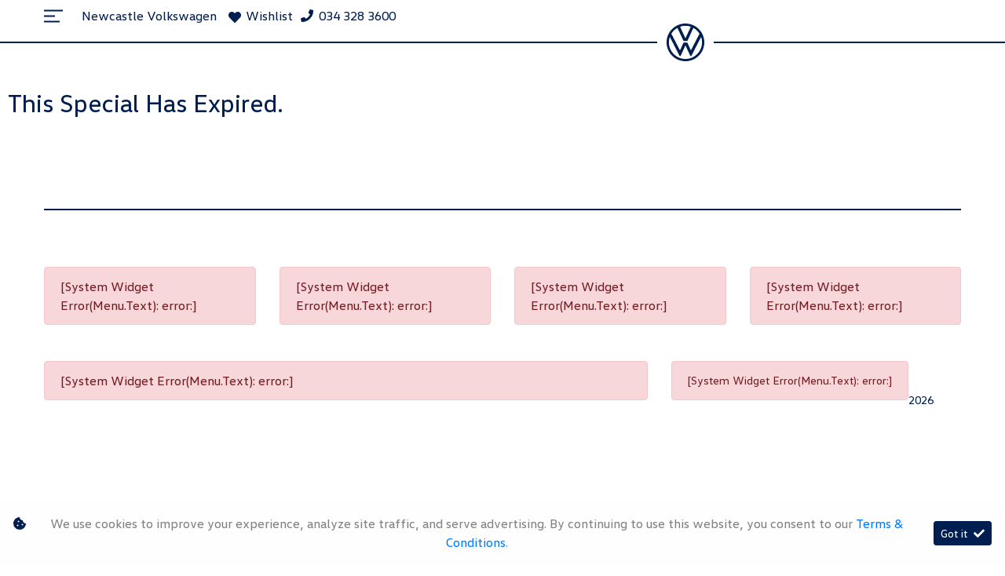

--- FILE ---
content_type: text/html; charset=utf-8
request_url: https://newcastlevw.co.za/result/Specials/T-Roc-14-TSI-Design-from-R7-643pm-51383
body_size: 7254
content:
<!DOCTYPE html>
<html

    lang="en"

>
<head>
	
    <meta name="iXAuditRule" content="UALinked">

<link id="favicon" rel="icon" href="https://image.blob.ix.co.za/LayoutImage/27/14/27-14-vwlog-14-256x256.ico" type="image/x-icon" />

<script async src="https://www.googletagmanager.com/gtag/js?id=G-22T41BLERZ"></script><script> window.dataLayer = window.dataLayer || []; function gtag(){dataLayer.push(arguments);} gtag('js', new Date()); gtag('config', 'G-22T41BLERZ');</script><script src='//code.jivosite.com/widget/hbtAO98TNE' async></script>

<title>T-Roc 1.4 TSI Design from R7 643pm*</title>

	<meta charset="utf-8" />
	<meta name="viewport" content="width=device-width, initial-scale=1.0"/>
	<link href="/Content/css?v=_SK6z31Cbp7gOWa_tUHoP5wXE1QTp1OP2XCbAoFtViw1" rel="stylesheet"/>

	
	<link rel="stylesheet" type="text/css" href="/Content/select2css/select2.min.css"/>
	<link rel="stylesheet" type="text/css" href="/Content/fontawesome-all.min.css"/>
	
                    <link href="/Content/Layout/Volkswagen/2020/css/style.css" type="text/css" rel="stylesheet"/>
                <link href="/Content/Layout/Volkswagen/2020/css/custom.css" type="text/css" rel="stylesheet"/>
                <link href="/Content/Layout/Volkswagen/2020/css/ss.css" type="text/css" rel="stylesheet"/>
                <link href="/Content/Layout/Volkswagen/2020/css/side-nav.css" type="text/css" rel="stylesheet"/>
                <link href="/Content/Layout/Volkswagen/2020/css/widget.css" type="text/css" rel="stylesheet"/>
                <link href="/Content/Layout/Volkswagen/2020/css/swiper-bundle.min.css" type="text/css" rel="stylesheet"/>
                <link href="/Content/Layout/Volkswagen/2020/css/ci.css" type="text/css" rel="stylesheet"/>
                <link href="/Content/Layout/Volkswagen/2020/css/dcard.css" type="text/css" rel="stylesheet"/>
                <link href="/Content/Layout/Volkswagen/2020/css/sig-e6-core.css" type="text/css" rel="stylesheet"/>
                <link href="/Content/Layout/Volkswagen/2020/css/sig-e6-ss.css" type="text/css" rel="stylesheet"/>
                <link href="/Content/Layout/Volkswagen/2020/css/ammends.css" type="text/css" rel="stylesheet"/>
    
    <script src='//code.jivosite.com/widget/hbtAO98TNE' async></script>

</head>
<body>
	
    

	<input type="hidden" value="" id="current-user-fingerprint" />
	<input type="hidden" value="" id="current-user-jwt" />
	<div class="container-fluid">
		
<!-- START Engine 5 Core Render Page -->




<input id="hidden-layout" name="hidden-layout" type="hidden" value="Volkswagen_2020" />
<input id="hidden-website-id" name="hidden-website-id" type="hidden" value="355" />
<input id="hidden-client-id" name="hidden-client-id" type="hidden" value="313" />
<input id="hidden-page-id" name="hidden-page-id" type="hidden" value="0" />
<input id="hidden-page-content-id" name="hidden-page-content-id" type="hidden" value="0" />
<input id="hidden-legacy-page-id" name="hidden-legacy-page-id" type="hidden" value="0" />
<input id="hidden-page-language" name="hidden-page-language" type="hidden" value="en" />
<input id="simulate-host" name="simulate-host" type="hidden" value="" />
<input id="simulate-layout" name="simulate-layout" type="hidden" value="" />
<input id="simulate-language" name="simulate-language" type="hidden" value="" />
<input id="simulate-preview" name="simulate-preview" type="hidden" value="" />
<input id="hidden-sub-folder" name="hidden-sub-folder" type="hidden" value="" />
<input id="hidden-is-group-url" name="hidden-is-group-url" type="hidden" value="false" />
<input id="hidden-group-alias" name="hidden-group-alias" type="hidden" value="" />

<style>
    @media (min-width: 768px) 
    {
        .cookie-Banner {
            display: flex;
        }
    }
    @media (max-width: 768px) {
        .cookie-Banner .fa-cookie-bite {
            font-size: 0.7em;
            margin-top: 0.40rem !important;
        }
    }
</style>

<!-- Rendering page: 0 -->
<!-- Rendering page content: 0 -->
<div>
  <div class="sv-widget">
    <div class="sv-hidden">
      <div data-widget="WishlistBasket" data-widget-suffix="Testing" data-widget-version="default" data-widget-parameters="" data-widget-result="ReplaceWidget"></div>
    </div>
    <div class="sv_overlay"></div>
  </div>
  <header>
    <div id="header-wrapper" class="fixed-top scrl-up">
      <div id="ss"></div>
      <nav class="navbar navbar-expand-md navbar-dark" id="vw-navbar">
        <a class="navbar-brand" href="#" id="navbar_btn" target="_blank">
          <svg class="vw-navbar-item" height="24" role="img" viewbox="0 0 24 24" width="24" xmlns="http://www.w3.org/2000/svg">
            <path d="M0 4.39h24v2H0zM0 11.39h14v2H0zM0 18.39h20v2H0z"></path>
          </svg>
          <span class="text-primary disabled ml-2"></span>
        </a>
        <a href="/">
          <system>infoname</system>
        </a>
        <div class="contacts">
          <div class="wishlist-wrapper">
            <a class="wishlist-btn wl-b_wishlistbasket">
              <i class="w-btn_icon fas fa-heart"></i>
              <span class="w-btn_copy">Wishlist</span>
            </a>
          </div>
          <div class="ph-email">
            <system extra="icon=fas fa-envelope">infoemail</system>
          </div>
          <div class="ph-phone">
            <system extra="icon=fas fa-phone|clickToCall">infophone</system>
            <system extra="icon=fab fa-whatsapp">infowhatsapp</system>
          </div>
        </div>
        <div id="vw-logo" class="scrl-up">
          <div id="vw-logo-overlay">
            <div id="vw-logo-container">
              <div class="vw-nav-border"></div>
              <div id="vw-logo-wrapper">
                <a href="/">
                  <svg class="vw-navbar-item" viewBox="0 0 56 56" xmlns="http://www.w3.org/2000/svg" fill="currentColor">
                    <path d="M28 52.7C14.5 52.7 3.4 41.5 3.4 28c0-2.8.5-5.5 1.4-8.1l14.4 28c.2.4.4.7.9.7s.7-.3.9-.7L27.7 33c.1-.2.2-.3.3-.3.2 0 .2.2.3.3l6.8 14.9c.2.4.4.7.9.7s.7-.3.9-.7l14.4-28c.9 2.5 1.4 5.2 1.4 8.1-.1 13.5-11.2 24.7-24.7 24.7zm0-31.1c-.2 0-.2-.2-.3-.3L20 4.7c2.5-.9 5.2-1.4 8-1.4s5.5.5 8 1.4l-7.7 16.6c-.1.1-.1.3-.3.3zm-8.1 18c-.2 0-.2-.2-.3-.3L7 15.1c2.2-3.6 5.4-6.6 9.1-8.7L25 25.6c.2.4.4.5.7.5h4.6c.3 0 .5-.1.7-.5l8.8-19.2c3.7 2.1 6.9 5.1 9.1 8.7L36.4 39.3c-.1.2-.2.3-.3.3-.2 0-.2-.2-.3-.3L31 28.7c-.2-.4-.4-.5-.7-.5h-4.6c-.3 0-.5.1-.7.5l-4.8 10.6c-.1.1-.1.3-.3.3zM28 56c15.5 0 28-12.5 28-28S43.5 0 28 0 0 12.5 0 28s12.5 28 28 28z"></path>
                  </svg>
                </a>
              </div>
              <div class="vw-nav-border"></div>
            </div>
          </div>
        </div>
        <div class="collapse navbar-collapse" id="navbarCollapse"></div>
      </nav>
    </div>
    <div id="nav-menu">
      <div class="nav-menu-close-container container-fluid">
        <div class="row">
          <div class="col-lg-12">
            <div id="nav-menu-close-btn">
              <svg height="24" id="nav-menu-close-btn-svg" role="img" fill="#fff" viewbox="0 0 24 24" width="24" xmlns="http://www.w3.org/2000/svg">
                <path d="M21.474 3.467l-.942-.941L12 11.059 3.466 2.526l-.94.941L11.059 12l-8.533 8.532.94.942L12 12.941l8.532 8.533.942-.942L12.941 12z"></path>
              </svg>
              <span>Close menu</span>
            </div>
          </div>
        </div>
      </div>
      <div id="nav-menu-content">
        <div class="container">
          <div class="row">
            <div class="col-lg-9 MainNavList">
              <div data-system-widget="Menu.Text" data-system-widget-data="Category:1,TestCategory:" data-system-widget-parameter="UseList:true,separator:"></div>
            </div>
            <div class="col-lg-3">
              <div id="vw-menu-verticle-border"></div>
              <div>
                <div class="vw-menu-contact-title">
                  <p>Stay in touch</p>
                </div>
              </div>
              <div class="subMenusCheck">
                <div data-system-widget="Menu.Text" data-system-widget-data="Category:2,TestCategory:" data-system-widget-parameter="UseList:true,separator:"></div>
              </div>
              <div class="vw-menu-special-offers-container">
                <div class="featured-img-src d-none">
                  <div data-system-widget="Menu.Text" data-system-widget-data="Category:800,TestCategory:" data-system-widget-parameter="UseList:true,separator:"></div>
                </div>
                <a class="featured-img-link" href="">
                  <div class="featured-img-container">
                    <img alt="" class="img-fluid" src="https://image.blob.ix.co.za/LayoutImage/27/24/27-24-VW20Headers_680x510_Newmodels-24-680x510.jpg" />
                  </div>
                </a>
                <span class="mainMenuSpecialsWait">
                  <div data-system-widget="Menu.Text" data-system-widget-data="Category:3,TestCategory:" data-system-widget-parameter="UseList:false,separator:"></div>
                </span>
              </div>
            </div>
          </div>
          <div class="row sub-footer-container">
            <div class="col-lg-12 sub-footer">
              <div data-system-widget="Menu.Text" data-system-widget-data="Category:8,TestCategory:" data-system-widget-parameter="Separator: "></div>
            </div>
          </div>
        </div>
      </div>
    </div>
  </header>
  <div class="" data-layout-homepage="false">
    <div data-content-zone="main" id="divRenderBody">
      <div class="inner px-1 container py-5">				
        

<div class="result-special py-2">
	



		<div class="special-date w-100 pt-1 h2 text-danger">This Special Has Expired.</div>


</div>


      </div>
    </div>
  </div>
  <footer class="footer mx-auto">
    <div class="footer-hr">
      <div class="container">
        <hr />
      </div>
    </div>
    <div class="container">
      <div class="row">
        <div class="col-lg-3">
          <div data-system-widget="Menu.Text" data-system-widget-data="Category:4,TestCategory:" data-system-widget-parameter="UseList:true,Separator:"></div>
        </div>
        <div class="col-lg-3">
          <div data-system-widget="Menu.Text" data-system-widget-data="Category:5,TestCategory:" data-system-widget-parameter="UseList:true,Separator:"></div>
        </div>
        <div class="col-lg-3">
          <div data-system-widget="Menu.Text" data-system-widget-data="Category:6,TestCategory:" data-system-widget-parameter="UseList:true,Separator:"></div>
        </div>
        <div class="col-lg-3">
          <div data-system-widget="Menu.Text" data-system-widget-data="Category:7,TestCategory:" data-system-widget-parameter="UseList:true,Separator:"></div>
        </div>
      </div>
      <div class="row">
        <div class="col-lg-8 col-md-6 col-12 text-md-left text-sm-center text-center sub-footer">
          <div data-system-widget="Menu.Text" data-system-widget-data="Category:8,TestCategory:" data-system-widget-parameter="Separator: "></div>
        </div>
        <div class="col-lg-4 col-md-6 col-12 text-md-right text-sm-center text-center">
          <div class="copyright">
            <div data-system-widget="Menu.Text" data-system-widget-data="Category:9,TestCategory:" data-system-widget-parameter="UseList:true,Separator:"></div>
            <system>year</system>
          </div>
        </div>
      </div>
      <div class="row">
        <div class="col-12 text-center">
          <div class="dealer-logo">
            <system>infologo</system>
          </div>
        </div>
      </div>
    </div>
  </footer>
</div>

<div class="ix-system-link row my-1 mw-100">
    <div class="mx-auto col-12 col-lg-6 col-md-8 row">
        <div class="col-lg-4 col-md-6 col-12">
            <a href="/pi" class="btn btn-sm btn-outline-info btn-block">Personal Information</a>
        </div>
        <div class="col-lg-4 col-md-6 col-12">
            <a href="/terms" class="btn btn-sm btn-outline-info btn-block">Terms &amp; Conditions</a>
        </div>
        <div class="col-lg-4 col-md-6 col-12">
            <a href="/sitemap" class="btn btn-sm btn-outline-info btn-block">Sitemap</a>
        </div>
    </div>
</div>
    <div class="ix-powered-by">
        <a href="https://www.ix.co.za/" target="_blank" title="iX Online Motoring">
            <img title="iX Online Motoring" alt="iX Online Motoring" src="https://image.blob.ix.co.za/COVID19/ix_blue_150x120.svg" style="height:60px;margin-right:10px;">
        </a>
        
    </div>
<div class="alert alert-dismissible alert-light cookie-Banner rounded-0 p-3 flex-column flex-md-row align-items-start align-items-md-center justify-content-md-between justify-content-xl-center text-md-left text-xl-center" role="alert">
    <div class="d-flex align-items-start">
        <i class="fas fa-cookie-bite text-primary mr-2 mt-md-1"></i>
        <p class="mb-2 mb-md-0">
            We use cookies to improve your experience, analyze site traffic, and serve advertising.
            By continuing to use this website, you consent to our
            <a href="/terms" rel="noreferrer" target="_blank">Terms &amp; Conditions</a>.
        </p>
    </div>
    <div class="mt-md-0 ml-md-3 flex-shrink-0">
        <button type="button" class="btn btn-primary btn-sm float-right" onclick="dismissCookieAlert(this)">
            <span aria-hidden="true">Got it </span> <i class="fas fa-check ml-1"></i>
        </button>
    </div>
</div>









<!-- END Engine 5 Core Render Page -->

	</div>

	<div id="blueimp-gallery" class="blueimp-gallery blueimp-gallery-controls">
		<div class="slides"></div>
		<h3 class="title"></h3>
		<a class="prev"></a>
		<a class="next"></a>
		<a class="close"></a>
		<a class="play-pause"></a>
		<ol class="indicator"></ol>
	</div>
	<div aria-live="polite" aria-atomic="true" style="position: fixed;right: 10px;top: 10px;z-index: 99999;width: 100%;">
		<div style="position:absolute;top:0;right:0;" id="engine-toast-container">
		</div>
	</div>

	<script src="/bundles/jquery?v=NaSYefN7MmddhrthGgsD-GYgC1XbqUptoWrN0j3Q2vI1"></script>

	<script type="text/javascript">
		var jmlUserAgent = navigator.userAgent.toLowerCase();
		$.browser =
		{
			version: (jmlUserAgent.match(/.+(?:rv|it|ra|ie)[\/: ]([\d.]+)/) || [])[1],
			safari: /webkit/.test(jmlUserAgent),
			opera: /opera/.test(jmlUserAgent),
			msie: /msie/.test(jmlUserAgent) && !/opera/.test(jmlUserAgent),
			mozilla: /mozilla/.test(jmlUserAgent) && !/(compatible|webkit)/.test(jmlUserAgent)
		};
	</script>
	<script type="text/javascript">
		$(document).ready(function ()
		{
			var FingerPrinterCreater = 'h55sneufqx2edwrjhvt1oobh';
			var fingerPrint = GetFingerprint(FingerPrinterCreater);
			var userAccessToken = 'eyJhbGciOiJodHRwOi8vd3d3LnczLm9yZy8yMDAxLzA0L3htbGRzaWctbW9yZSNobWFjLXNoYTI1NiIsInR5cCI6IkpXVCJ9.[base64].hp2zQcrIoTG7yiFxFxsc_H93hjOiGop57MN6FACHGuc';

			$("#current-user-jwt").val(userAccessToken);
			$("#current-user-jwt").attr("data-token-date", '01 Feb 2026 03:50:06');
			$("#current-user-fingerprint").val(fingerPrint);
			console.log("fingerprint:" + fingerPrint);
			$("#engine-toast-container").toast();



			if (!!window.localStorage)
			{
				if (localStorage.cookieConsent)
				{
					var date1 = new Date(localStorage.cookieConsentDate);
					var date2 = new Date();
					var Difference_In_Time = date2.getTime() - date1.getTime();
					var Difference_In_Days = Difference_In_Time / (1000 * 3600 * 24);
					if (Math.floor(Difference_In_Days) > 30)
					{
						$(".cookie-Banner").show()
					}
					else
					{
						$(".cookie-Banner").hide()
					}
				}
				else
				{
					$(".cookie-Banner").show()
				}
			}
			lazyload();
		});
	</script>
	<script>
		console.image = function (url, size = 100)
		{
			var image = new Image();
			image.onload = function ()
			{
				var style = [
					'font-size: 1px;',
					'padding: ' + this.height / 100 * size + 'px ' + this.width / 100 * size + 'px;',
					'background: url(' + url + ') no-repeat;',
					'background-size: contain;'
				].join(' ');
				console.log('%c ', style);
			};
			image.src = url;
		};
		console.image("https://image.blob.ix.co.za/COVID19/ix_blue_150x120.svg")
	</script>
	<script>
		function dismissCookieAlert(btn)
		{
			if (!!window.localStorage)
			{
				localStorage.cookieConsent = 1;
				localStorage.cookieConsentDate = new Date();
                $(btn).closest('.cookie-Banner').hide();
				//btn.parent().hide();
			}

		}
	</script>
	<script src="/bundles/bootstrap?v=txcS3jo1O6GTexOjGVhQXTGfhxszBAiYcVkIWUG6yUE1"></script>

	
		<scrypt type="text/javascript" src="/Scripts/inputmask/inputmask.min.js?v=1.01"></scrypt>
		<script type="text/javascript" src="/Scripts/inputmask/jquery.inputmask.min.js?v=1.01"></script>
<script src="/bundles/engine?v=jUYq7GGygPPlfkcx2ePxwNs0gDT9UdWrjQE7tweJJ9g1"></script>
		<script src="/Scripts/Engine/LazyLoader.min.js"></script>
		<script type="text/javascript" src="/Scripts/Engine/Widget/Wishlist.min.js"></script>
		<script type="text/javascript" src="/Scripts/Engine/Widget.min.js?v=1.59"></script>
		<script type="text/javascript" src="/Scripts/select2.min.js"></script>
		<script type="text/javascript" src="/Scripts/Engine/ImageRotator.min.js"></script>
		<script type="text/javascript" src="/Scripts/fingerprint.min.js"></script>
		<script src="/Scripts/WGLHashing.min.js"></script>
		<script type="text/javascript" src="/Scripts/Blueimp/blueimp-gallery.min.js"></script>
		<script type="text/javascript" src="/Scripts/Blueimp/blueimp-gallery-youtube.min.js"></script>
		<script type="text/javascript" src="/Scripts/Blueimp/blueimp-gallery-video.min.js"></script>
		<script type="text/javascript" src="/Scripts/Blueimp/blueimp-gallery-indicator.min.js"></script>
	
    
<script type="text/javascript">
	var JSLabel =
	{
		WidgetLoading: "Loading",
		SystemWidgetError: "System Widget Error",
		FieldLoading: "Loading",
		SelectA: "Select a"
	};
</script>
                <script src="/Content/Layout/Volkswagen/2020/js/script.js" type="text/javascript"></script>
                <script src="/Content/Layout/Volkswagen/2020/js/side-nav.js" type="text/javascript"></script>
                <script src="/Content/Layout/Volkswagen/2020/js/custom.js" type="text/javascript"></script>
                <script src="/Content/Layout/Volkswagen/2020/js/swiper-bundle.min.js" type="text/javascript"></script>
                <script src="/Content/Layout/Volkswagen/2020/js/skrollr.min.js" type="text/javascript"></script>
                <script src="/Content/Layout/Volkswagen/2020/js/ci.js" type="text/javascript"></script>
                <script src="/Content/Layout/Volkswagen/2020/js/dcard.js" type="text/javascript"></script>
                <script src="/Content/Layout/Volkswagen/2020/js/sig-e6-core.js" type="text/javascript"></script>
                <script type="text/javascript" src="/Scripts/Engine/Widget/Specials.js?v=1.01"></script>
                

	<script type="text/javascript" id="image-gallery-script-tag">
	$(document).ready(function ()
	{
		if (typeof imageGalleryScriptLoaded !== 'undefined')
		{
			InitialiseGalleryspeciallistgallery5138351383();
		}
		else
		{
			var loadScript = $("body").data("loadingImageGalleryScript");
			if (loadScript === null || loadScript === undefined || loadScript === 0)
			{
				$("body").data("loadingImageGalleryScript", 1);
				APIServer.postScriptCall('/Scripts/Engine/Widget/ImageGallery.min.js?v=1.02',function ()
                {
					$("body").data("loadingImageGalleryScript", 2);
                                InitialiseGalleryspeciallistgallery5138351383();
                            });
                        }
			else if (loadScript == 1)
			{
				var timer = window.setInterval(function ()
				{

                    loadScript = $("body").data("loadingImageGalleryScript");
					if (loadScript === 2)
					{
						window.clearInterval(timer);
						InitialiseGalleryspeciallistgallery5138351383();
					}
                }, 10);
			}
		}
	});
	function InitialiseGalleryspeciallistgallery5138351383()
	{
		var gallery = $("#image-gallery-special-list-gallery-51383-51383");
				var zoomValue = 0;

			
		imageGalleryScript.initialise(gallery, zoomValue, 'special-list-gallery-51383-51383');
		lazyload();
			
	}
	function StartGalleryspeciallistgallery5138351383 ()
	{

	}
	</script>



	
    <style>.ph-email {
    display: none;
}</style>
<script> $("p:contains('Asaf Auto Sales CC')").text("Asaf Auto Sales (Pty) Ltd  ");</script>


</body>
</html>


--- FILE ---
content_type: text/css
request_url: https://newcastlevw.co.za/Content/Layout/Volkswagen/2020/css/sig-e6-core.css
body_size: 18
content:
div[id=widget-forms-SigFin] .select2-hidden-accessible~.select2.select2-container{width:100%!important}div[id=widget-forms-SigFin] i.fa-star:before{content:"*";font-size:20px;font-weight:700;color:#dc3545!important}

--- FILE ---
content_type: text/css
request_url: https://newcastlevw.co.za/Content/Layout/Volkswagen/2020/css/sig-e6-ss.css
body_size: -185
content:
/* style */

--- FILE ---
content_type: application/javascript
request_url: https://newcastlevw.co.za/Content/Layout/Volkswagen/2020/js/dcard.js
body_size: 132
content:
function mb_h_adj(){$(".d-card-wrapper").css("height",""),window.innerWidth>window.innerHeight&&768>jQuery(this).width()&&($(".dc_front .dc_content").height()>$(".d-card-wrapper").height()?$(".d-card-wrapper").css("height",$(".dc_front .dc_content").height()):$(".d-card-wrapper").css("height",$(".dc_back .dc_content").height()))}$(document).ready(function(){$(".btn-flip").click(function(){$(".d-card-wrapper").toggleClass("hover")}),$(".vcard-button").click(function(){DCardFunctions.doVCard()}),mb_h_adj()}),jQuery(window).on("resize",function(){mb_h_adj()})